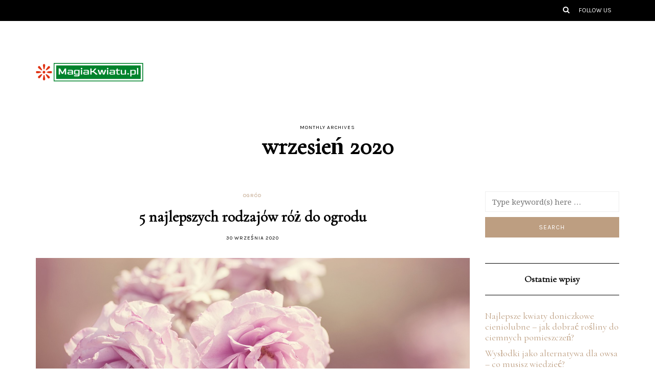

--- FILE ---
content_type: text/html; charset=UTF-8
request_url: https://magiakwiatu.pl/2020/09/
body_size: 12641
content:
<!DOCTYPE html>
<html lang="pl-PL">
<head>
<meta name="viewport" content="width=device-width, initial-scale=1.0" />
<meta charset="UTF-8" />
<link rel="profile" href="https://gmpg.org/xfn/11" />
<link rel="pingback" href="https://magiakwiatu.pl/xmlrpc.php" />
<meta name='robots' content='noindex, follow' />

	<!-- This site is optimized with the Yoast SEO plugin v26.7 - https://yoast.com/wordpress/plugins/seo/ -->
	<title>wrzesień 2020 - MagiaKwiatu.pl</title>
	<meta property="og:locale" content="pl_PL" />
	<meta property="og:type" content="website" />
	<meta property="og:title" content="wrzesień 2020 - MagiaKwiatu.pl" />
	<meta property="og:url" content="https://magiakwiatu.pl/2020/09/" />
	<meta property="og:site_name" content="MagiaKwiatu.pl" />
	<meta name="twitter:card" content="summary_large_image" />
	<script type="application/ld+json" class="yoast-schema-graph">{"@context":"https://schema.org","@graph":[{"@type":"CollectionPage","@id":"https://magiakwiatu.pl/2020/09/","url":"https://magiakwiatu.pl/2020/09/","name":"wrzesień 2020 - MagiaKwiatu.pl","isPartOf":{"@id":"https://magiakwiatu.pl/#website"},"primaryImageOfPage":{"@id":"https://magiakwiatu.pl/2020/09/#primaryimage"},"image":{"@id":"https://magiakwiatu.pl/2020/09/#primaryimage"},"thumbnailUrl":"https://magiakwiatu.pl/wp-content/uploads/2022/09/roze_1664466805.jpg","breadcrumb":{"@id":"https://magiakwiatu.pl/2020/09/#breadcrumb"},"inLanguage":"pl-PL"},{"@type":"ImageObject","inLanguage":"pl-PL","@id":"https://magiakwiatu.pl/2020/09/#primaryimage","url":"https://magiakwiatu.pl/wp-content/uploads/2022/09/roze_1664466805.jpg","contentUrl":"https://magiakwiatu.pl/wp-content/uploads/2022/09/roze_1664466805.jpg","width":1280,"height":853,"caption":"Chiemsee2016 / Pixabay"},{"@type":"BreadcrumbList","@id":"https://magiakwiatu.pl/2020/09/#breadcrumb","itemListElement":[{"@type":"ListItem","position":1,"name":"Strona główna","item":"https://magiakwiatu.pl/"},{"@type":"ListItem","position":2,"name":"Archiwum dla wrzesień 2020"}]},{"@type":"WebSite","@id":"https://magiakwiatu.pl/#website","url":"https://magiakwiatu.pl/","name":"MagiaKwiatu.pl","description":"","potentialAction":[{"@type":"SearchAction","target":{"@type":"EntryPoint","urlTemplate":"https://magiakwiatu.pl/?s={search_term_string}"},"query-input":{"@type":"PropertyValueSpecification","valueRequired":true,"valueName":"search_term_string"}}],"inLanguage":"pl-PL"}]}</script>
	<!-- / Yoast SEO plugin. -->


<link href='https://fonts.gstatic.com' crossorigin rel='preconnect' />
<link rel="alternate" type="application/rss+xml" title="MagiaKwiatu.pl &raquo; Kanał z wpisami" href="https://magiakwiatu.pl/feed/" />
<link rel="alternate" type="application/rss+xml" title="MagiaKwiatu.pl &raquo; Kanał z komentarzami" href="https://magiakwiatu.pl/comments/feed/" />
<style id='wp-img-auto-sizes-contain-inline-css' type='text/css'>
img:is([sizes=auto i],[sizes^="auto," i]){contain-intrinsic-size:3000px 1500px}
/*# sourceURL=wp-img-auto-sizes-contain-inline-css */
</style>
<style id='wp-emoji-styles-inline-css' type='text/css'>

	img.wp-smiley, img.emoji {
		display: inline !important;
		border: none !important;
		box-shadow: none !important;
		height: 1em !important;
		width: 1em !important;
		margin: 0 0.07em !important;
		vertical-align: -0.1em !important;
		background: none !important;
		padding: 0 !important;
	}
/*# sourceURL=wp-emoji-styles-inline-css */
</style>
<style id='wp-block-library-inline-css' type='text/css'>
:root{--wp-block-synced-color:#7a00df;--wp-block-synced-color--rgb:122,0,223;--wp-bound-block-color:var(--wp-block-synced-color);--wp-editor-canvas-background:#ddd;--wp-admin-theme-color:#007cba;--wp-admin-theme-color--rgb:0,124,186;--wp-admin-theme-color-darker-10:#006ba1;--wp-admin-theme-color-darker-10--rgb:0,107,160.5;--wp-admin-theme-color-darker-20:#005a87;--wp-admin-theme-color-darker-20--rgb:0,90,135;--wp-admin-border-width-focus:2px}@media (min-resolution:192dpi){:root{--wp-admin-border-width-focus:1.5px}}.wp-element-button{cursor:pointer}:root .has-very-light-gray-background-color{background-color:#eee}:root .has-very-dark-gray-background-color{background-color:#313131}:root .has-very-light-gray-color{color:#eee}:root .has-very-dark-gray-color{color:#313131}:root .has-vivid-green-cyan-to-vivid-cyan-blue-gradient-background{background:linear-gradient(135deg,#00d084,#0693e3)}:root .has-purple-crush-gradient-background{background:linear-gradient(135deg,#34e2e4,#4721fb 50%,#ab1dfe)}:root .has-hazy-dawn-gradient-background{background:linear-gradient(135deg,#faaca8,#dad0ec)}:root .has-subdued-olive-gradient-background{background:linear-gradient(135deg,#fafae1,#67a671)}:root .has-atomic-cream-gradient-background{background:linear-gradient(135deg,#fdd79a,#004a59)}:root .has-nightshade-gradient-background{background:linear-gradient(135deg,#330968,#31cdcf)}:root .has-midnight-gradient-background{background:linear-gradient(135deg,#020381,#2874fc)}:root{--wp--preset--font-size--normal:16px;--wp--preset--font-size--huge:42px}.has-regular-font-size{font-size:1em}.has-larger-font-size{font-size:2.625em}.has-normal-font-size{font-size:var(--wp--preset--font-size--normal)}.has-huge-font-size{font-size:var(--wp--preset--font-size--huge)}.has-text-align-center{text-align:center}.has-text-align-left{text-align:left}.has-text-align-right{text-align:right}.has-fit-text{white-space:nowrap!important}#end-resizable-editor-section{display:none}.aligncenter{clear:both}.items-justified-left{justify-content:flex-start}.items-justified-center{justify-content:center}.items-justified-right{justify-content:flex-end}.items-justified-space-between{justify-content:space-between}.screen-reader-text{border:0;clip-path:inset(50%);height:1px;margin:-1px;overflow:hidden;padding:0;position:absolute;width:1px;word-wrap:normal!important}.screen-reader-text:focus{background-color:#ddd;clip-path:none;color:#444;display:block;font-size:1em;height:auto;left:5px;line-height:normal;padding:15px 23px 14px;text-decoration:none;top:5px;width:auto;z-index:100000}html :where(.has-border-color){border-style:solid}html :where([style*=border-top-color]){border-top-style:solid}html :where([style*=border-right-color]){border-right-style:solid}html :where([style*=border-bottom-color]){border-bottom-style:solid}html :where([style*=border-left-color]){border-left-style:solid}html :where([style*=border-width]){border-style:solid}html :where([style*=border-top-width]){border-top-style:solid}html :where([style*=border-right-width]){border-right-style:solid}html :where([style*=border-bottom-width]){border-bottom-style:solid}html :where([style*=border-left-width]){border-left-style:solid}html :where(img[class*=wp-image-]){height:auto;max-width:100%}:where(figure){margin:0 0 1em}html :where(.is-position-sticky){--wp-admin--admin-bar--position-offset:var(--wp-admin--admin-bar--height,0px)}@media screen and (max-width:600px){html :where(.is-position-sticky){--wp-admin--admin-bar--position-offset:0px}}

/*# sourceURL=wp-block-library-inline-css */
</style><style id='global-styles-inline-css' type='text/css'>
:root{--wp--preset--aspect-ratio--square: 1;--wp--preset--aspect-ratio--4-3: 4/3;--wp--preset--aspect-ratio--3-4: 3/4;--wp--preset--aspect-ratio--3-2: 3/2;--wp--preset--aspect-ratio--2-3: 2/3;--wp--preset--aspect-ratio--16-9: 16/9;--wp--preset--aspect-ratio--9-16: 9/16;--wp--preset--color--black: #000000;--wp--preset--color--cyan-bluish-gray: #abb8c3;--wp--preset--color--white: #ffffff;--wp--preset--color--pale-pink: #f78da7;--wp--preset--color--vivid-red: #cf2e2e;--wp--preset--color--luminous-vivid-orange: #ff6900;--wp--preset--color--luminous-vivid-amber: #fcb900;--wp--preset--color--light-green-cyan: #7bdcb5;--wp--preset--color--vivid-green-cyan: #00d084;--wp--preset--color--pale-cyan-blue: #8ed1fc;--wp--preset--color--vivid-cyan-blue: #0693e3;--wp--preset--color--vivid-purple: #9b51e0;--wp--preset--gradient--vivid-cyan-blue-to-vivid-purple: linear-gradient(135deg,rgb(6,147,227) 0%,rgb(155,81,224) 100%);--wp--preset--gradient--light-green-cyan-to-vivid-green-cyan: linear-gradient(135deg,rgb(122,220,180) 0%,rgb(0,208,130) 100%);--wp--preset--gradient--luminous-vivid-amber-to-luminous-vivid-orange: linear-gradient(135deg,rgb(252,185,0) 0%,rgb(255,105,0) 100%);--wp--preset--gradient--luminous-vivid-orange-to-vivid-red: linear-gradient(135deg,rgb(255,105,0) 0%,rgb(207,46,46) 100%);--wp--preset--gradient--very-light-gray-to-cyan-bluish-gray: linear-gradient(135deg,rgb(238,238,238) 0%,rgb(169,184,195) 100%);--wp--preset--gradient--cool-to-warm-spectrum: linear-gradient(135deg,rgb(74,234,220) 0%,rgb(151,120,209) 20%,rgb(207,42,186) 40%,rgb(238,44,130) 60%,rgb(251,105,98) 80%,rgb(254,248,76) 100%);--wp--preset--gradient--blush-light-purple: linear-gradient(135deg,rgb(255,206,236) 0%,rgb(152,150,240) 100%);--wp--preset--gradient--blush-bordeaux: linear-gradient(135deg,rgb(254,205,165) 0%,rgb(254,45,45) 50%,rgb(107,0,62) 100%);--wp--preset--gradient--luminous-dusk: linear-gradient(135deg,rgb(255,203,112) 0%,rgb(199,81,192) 50%,rgb(65,88,208) 100%);--wp--preset--gradient--pale-ocean: linear-gradient(135deg,rgb(255,245,203) 0%,rgb(182,227,212) 50%,rgb(51,167,181) 100%);--wp--preset--gradient--electric-grass: linear-gradient(135deg,rgb(202,248,128) 0%,rgb(113,206,126) 100%);--wp--preset--gradient--midnight: linear-gradient(135deg,rgb(2,3,129) 0%,rgb(40,116,252) 100%);--wp--preset--font-size--small: 13px;--wp--preset--font-size--medium: 20px;--wp--preset--font-size--large: 36px;--wp--preset--font-size--x-large: 42px;--wp--preset--spacing--20: 0.44rem;--wp--preset--spacing--30: 0.67rem;--wp--preset--spacing--40: 1rem;--wp--preset--spacing--50: 1.5rem;--wp--preset--spacing--60: 2.25rem;--wp--preset--spacing--70: 3.38rem;--wp--preset--spacing--80: 5.06rem;--wp--preset--shadow--natural: 6px 6px 9px rgba(0, 0, 0, 0.2);--wp--preset--shadow--deep: 12px 12px 50px rgba(0, 0, 0, 0.4);--wp--preset--shadow--sharp: 6px 6px 0px rgba(0, 0, 0, 0.2);--wp--preset--shadow--outlined: 6px 6px 0px -3px rgb(255, 255, 255), 6px 6px rgb(0, 0, 0);--wp--preset--shadow--crisp: 6px 6px 0px rgb(0, 0, 0);}:where(.is-layout-flex){gap: 0.5em;}:where(.is-layout-grid){gap: 0.5em;}body .is-layout-flex{display: flex;}.is-layout-flex{flex-wrap: wrap;align-items: center;}.is-layout-flex > :is(*, div){margin: 0;}body .is-layout-grid{display: grid;}.is-layout-grid > :is(*, div){margin: 0;}:where(.wp-block-columns.is-layout-flex){gap: 2em;}:where(.wp-block-columns.is-layout-grid){gap: 2em;}:where(.wp-block-post-template.is-layout-flex){gap: 1.25em;}:where(.wp-block-post-template.is-layout-grid){gap: 1.25em;}.has-black-color{color: var(--wp--preset--color--black) !important;}.has-cyan-bluish-gray-color{color: var(--wp--preset--color--cyan-bluish-gray) !important;}.has-white-color{color: var(--wp--preset--color--white) !important;}.has-pale-pink-color{color: var(--wp--preset--color--pale-pink) !important;}.has-vivid-red-color{color: var(--wp--preset--color--vivid-red) !important;}.has-luminous-vivid-orange-color{color: var(--wp--preset--color--luminous-vivid-orange) !important;}.has-luminous-vivid-amber-color{color: var(--wp--preset--color--luminous-vivid-amber) !important;}.has-light-green-cyan-color{color: var(--wp--preset--color--light-green-cyan) !important;}.has-vivid-green-cyan-color{color: var(--wp--preset--color--vivid-green-cyan) !important;}.has-pale-cyan-blue-color{color: var(--wp--preset--color--pale-cyan-blue) !important;}.has-vivid-cyan-blue-color{color: var(--wp--preset--color--vivid-cyan-blue) !important;}.has-vivid-purple-color{color: var(--wp--preset--color--vivid-purple) !important;}.has-black-background-color{background-color: var(--wp--preset--color--black) !important;}.has-cyan-bluish-gray-background-color{background-color: var(--wp--preset--color--cyan-bluish-gray) !important;}.has-white-background-color{background-color: var(--wp--preset--color--white) !important;}.has-pale-pink-background-color{background-color: var(--wp--preset--color--pale-pink) !important;}.has-vivid-red-background-color{background-color: var(--wp--preset--color--vivid-red) !important;}.has-luminous-vivid-orange-background-color{background-color: var(--wp--preset--color--luminous-vivid-orange) !important;}.has-luminous-vivid-amber-background-color{background-color: var(--wp--preset--color--luminous-vivid-amber) !important;}.has-light-green-cyan-background-color{background-color: var(--wp--preset--color--light-green-cyan) !important;}.has-vivid-green-cyan-background-color{background-color: var(--wp--preset--color--vivid-green-cyan) !important;}.has-pale-cyan-blue-background-color{background-color: var(--wp--preset--color--pale-cyan-blue) !important;}.has-vivid-cyan-blue-background-color{background-color: var(--wp--preset--color--vivid-cyan-blue) !important;}.has-vivid-purple-background-color{background-color: var(--wp--preset--color--vivid-purple) !important;}.has-black-border-color{border-color: var(--wp--preset--color--black) !important;}.has-cyan-bluish-gray-border-color{border-color: var(--wp--preset--color--cyan-bluish-gray) !important;}.has-white-border-color{border-color: var(--wp--preset--color--white) !important;}.has-pale-pink-border-color{border-color: var(--wp--preset--color--pale-pink) !important;}.has-vivid-red-border-color{border-color: var(--wp--preset--color--vivid-red) !important;}.has-luminous-vivid-orange-border-color{border-color: var(--wp--preset--color--luminous-vivid-orange) !important;}.has-luminous-vivid-amber-border-color{border-color: var(--wp--preset--color--luminous-vivid-amber) !important;}.has-light-green-cyan-border-color{border-color: var(--wp--preset--color--light-green-cyan) !important;}.has-vivid-green-cyan-border-color{border-color: var(--wp--preset--color--vivid-green-cyan) !important;}.has-pale-cyan-blue-border-color{border-color: var(--wp--preset--color--pale-cyan-blue) !important;}.has-vivid-cyan-blue-border-color{border-color: var(--wp--preset--color--vivid-cyan-blue) !important;}.has-vivid-purple-border-color{border-color: var(--wp--preset--color--vivid-purple) !important;}.has-vivid-cyan-blue-to-vivid-purple-gradient-background{background: var(--wp--preset--gradient--vivid-cyan-blue-to-vivid-purple) !important;}.has-light-green-cyan-to-vivid-green-cyan-gradient-background{background: var(--wp--preset--gradient--light-green-cyan-to-vivid-green-cyan) !important;}.has-luminous-vivid-amber-to-luminous-vivid-orange-gradient-background{background: var(--wp--preset--gradient--luminous-vivid-amber-to-luminous-vivid-orange) !important;}.has-luminous-vivid-orange-to-vivid-red-gradient-background{background: var(--wp--preset--gradient--luminous-vivid-orange-to-vivid-red) !important;}.has-very-light-gray-to-cyan-bluish-gray-gradient-background{background: var(--wp--preset--gradient--very-light-gray-to-cyan-bluish-gray) !important;}.has-cool-to-warm-spectrum-gradient-background{background: var(--wp--preset--gradient--cool-to-warm-spectrum) !important;}.has-blush-light-purple-gradient-background{background: var(--wp--preset--gradient--blush-light-purple) !important;}.has-blush-bordeaux-gradient-background{background: var(--wp--preset--gradient--blush-bordeaux) !important;}.has-luminous-dusk-gradient-background{background: var(--wp--preset--gradient--luminous-dusk) !important;}.has-pale-ocean-gradient-background{background: var(--wp--preset--gradient--pale-ocean) !important;}.has-electric-grass-gradient-background{background: var(--wp--preset--gradient--electric-grass) !important;}.has-midnight-gradient-background{background: var(--wp--preset--gradient--midnight) !important;}.has-small-font-size{font-size: var(--wp--preset--font-size--small) !important;}.has-medium-font-size{font-size: var(--wp--preset--font-size--medium) !important;}.has-large-font-size{font-size: var(--wp--preset--font-size--large) !important;}.has-x-large-font-size{font-size: var(--wp--preset--font-size--x-large) !important;}
/*# sourceURL=global-styles-inline-css */
</style>

<style id='classic-theme-styles-inline-css' type='text/css'>
/*! This file is auto-generated */
.wp-block-button__link{color:#fff;background-color:#32373c;border-radius:9999px;box-shadow:none;text-decoration:none;padding:calc(.667em + 2px) calc(1.333em + 2px);font-size:1.125em}.wp-block-file__button{background:#32373c;color:#fff;text-decoration:none}
/*# sourceURL=/wp-includes/css/classic-themes.min.css */
</style>
<link rel="stylesheet" href="https://magiakwiatu.pl/wp-content/themes/florian/css/bootstrap.css?ver=6.9">
<link rel="stylesheet" href="https://magiakwiatu.pl/wp-content/themes/florian/style.css?ver=6.9">
<link rel="stylesheet" href="https://magiakwiatu.pl/wp-content/themes/florian-child/style.css?ver=6.9">
<link rel="stylesheet" href="https://magiakwiatu.pl/wp-content/themes/florian/js/owl-carousel/owl.carousel.css?ver=6.9">
<link rel="stylesheet" href="https://magiakwiatu.pl/wp-content/themes/florian-child/style.css?ver=1.0.2">
<link rel="stylesheet" href="https://magiakwiatu.pl/wp-content/themes/florian/responsive.css?ver=all">
<link rel="stylesheet" href="https://magiakwiatu.pl/wp-content/themes/florian/css/animations.css?ver=6.9">
<link rel="stylesheet" href="https://magiakwiatu.pl/wp-content/themes/florian/css/font-awesome.css?ver=6.9">
<link rel="stylesheet" href="https://magiakwiatu.pl/wp-content/themes/florian/js/select2/select2.css?ver=6.9">
<link rel="stylesheet" href="https://magiakwiatu.pl/wp-content/themes/florian/css/idangerous.swiper.css?ver=6.9">
<link rel="stylesheet" href="https://magiakwiatu.pl/wp-content/themes/florian/js/aos/aos.css?ver=6.9">
<link rel="stylesheet" href="https://magiakwiatu.pl/wp-includes/css/dashicons.min.css?ver=6.9">
<link rel="stylesheet" href="https://magiakwiatu.pl/wp-includes/js/thickbox/thickbox.css?ver=6.9">
<link rel="stylesheet" href="https://magiakwiatu.pl/wp-content/themes/florian/inc/modules/mega-menu/css/mega-menu.css?ver=6.9">
<link rel="stylesheet" href="https://magiakwiatu.pl/wp-content/themes/florian/inc/modules/mega-menu/css/mega-menu-responsive.css?ver=6.9">
<link rel="stylesheet" href="https://magiakwiatu.pl/wp-content/plugins/advanced-random-posts-widget/assets/css/arpw-frontend.css?ver=6.9">
<link rel="stylesheet" href="https://magiakwiatu.pl/wp-content/uploads/style-cache-.css?ver=1708117762.8156">
<script type="text/javascript" src="https://magiakwiatu.pl/wp-includes/js/jquery/jquery.min.js?ver=3.7.1" id="jquery-core-js"></script>
<script type="text/javascript" src="https://magiakwiatu.pl/wp-includes/js/jquery/jquery-migrate.min.js?ver=3.4.1" id="jquery-migrate-js"></script>
<script type="text/javascript" src="https://magiakwiatu.pl/wp-content/uploads/js-cache-.js?ver=1708117762.8164" id="js-cache--js"></script>
<link rel="https://api.w.org/" href="https://magiakwiatu.pl/wp-json/" /><link rel="EditURI" type="application/rsd+xml" title="RSD" href="https://magiakwiatu.pl/xmlrpc.php?rsd" />
<meta name="generator" content="WordPress 6.9" />
<!-- Analytics by WP Statistics - https://wp-statistics.com -->
<style type="text/css">.recentcomments a{display:inline !important;padding:0 !important;margin:0 !important;}</style><style id="kirki-inline-styles">/* cyrillic-ext */
@font-face {
  font-family: 'Cormorant Garamond';
  font-style: normal;
  font-weight: 400;
  font-display: swap;
  src: url(https://magiakwiatu.pl/wp-content/fonts/cormorant-garamond/font) format('woff');
  unicode-range: U+0460-052F, U+1C80-1C8A, U+20B4, U+2DE0-2DFF, U+A640-A69F, U+FE2E-FE2F;
}
/* cyrillic */
@font-face {
  font-family: 'Cormorant Garamond';
  font-style: normal;
  font-weight: 400;
  font-display: swap;
  src: url(https://magiakwiatu.pl/wp-content/fonts/cormorant-garamond/font) format('woff');
  unicode-range: U+0301, U+0400-045F, U+0490-0491, U+04B0-04B1, U+2116;
}
/* vietnamese */
@font-face {
  font-family: 'Cormorant Garamond';
  font-style: normal;
  font-weight: 400;
  font-display: swap;
  src: url(https://magiakwiatu.pl/wp-content/fonts/cormorant-garamond/font) format('woff');
  unicode-range: U+0102-0103, U+0110-0111, U+0128-0129, U+0168-0169, U+01A0-01A1, U+01AF-01B0, U+0300-0301, U+0303-0304, U+0308-0309, U+0323, U+0329, U+1EA0-1EF9, U+20AB;
}
/* latin-ext */
@font-face {
  font-family: 'Cormorant Garamond';
  font-style: normal;
  font-weight: 400;
  font-display: swap;
  src: url(https://magiakwiatu.pl/wp-content/fonts/cormorant-garamond/font) format('woff');
  unicode-range: U+0100-02BA, U+02BD-02C5, U+02C7-02CC, U+02CE-02D7, U+02DD-02FF, U+0304, U+0308, U+0329, U+1D00-1DBF, U+1E00-1E9F, U+1EF2-1EFF, U+2020, U+20A0-20AB, U+20AD-20C0, U+2113, U+2C60-2C7F, U+A720-A7FF;
}
/* latin */
@font-face {
  font-family: 'Cormorant Garamond';
  font-style: normal;
  font-weight: 400;
  font-display: swap;
  src: url(https://magiakwiatu.pl/wp-content/fonts/cormorant-garamond/font) format('woff');
  unicode-range: U+0000-00FF, U+0131, U+0152-0153, U+02BB-02BC, U+02C6, U+02DA, U+02DC, U+0304, U+0308, U+0329, U+2000-206F, U+20AC, U+2122, U+2191, U+2193, U+2212, U+2215, U+FEFF, U+FFFD;
}/* cyrillic-ext */
@font-face {
  font-family: 'Noto Serif';
  font-style: normal;
  font-weight: 400;
  font-stretch: normal;
  font-display: swap;
  src: url(https://magiakwiatu.pl/wp-content/fonts/noto-serif/font) format('woff');
  unicode-range: U+0460-052F, U+1C80-1C8A, U+20B4, U+2DE0-2DFF, U+A640-A69F, U+FE2E-FE2F;
}
/* cyrillic */
@font-face {
  font-family: 'Noto Serif';
  font-style: normal;
  font-weight: 400;
  font-stretch: normal;
  font-display: swap;
  src: url(https://magiakwiatu.pl/wp-content/fonts/noto-serif/font) format('woff');
  unicode-range: U+0301, U+0400-045F, U+0490-0491, U+04B0-04B1, U+2116;
}
/* greek-ext */
@font-face {
  font-family: 'Noto Serif';
  font-style: normal;
  font-weight: 400;
  font-stretch: normal;
  font-display: swap;
  src: url(https://magiakwiatu.pl/wp-content/fonts/noto-serif/font) format('woff');
  unicode-range: U+1F00-1FFF;
}
/* greek */
@font-face {
  font-family: 'Noto Serif';
  font-style: normal;
  font-weight: 400;
  font-stretch: normal;
  font-display: swap;
  src: url(https://magiakwiatu.pl/wp-content/fonts/noto-serif/font) format('woff');
  unicode-range: U+0370-0377, U+037A-037F, U+0384-038A, U+038C, U+038E-03A1, U+03A3-03FF;
}
/* math */
@font-face {
  font-family: 'Noto Serif';
  font-style: normal;
  font-weight: 400;
  font-stretch: normal;
  font-display: swap;
  src: url(https://magiakwiatu.pl/wp-content/fonts/noto-serif/font) format('woff');
  unicode-range: U+0302-0303, U+0305, U+0307-0308, U+0310, U+0312, U+0315, U+031A, U+0326-0327, U+032C, U+032F-0330, U+0332-0333, U+0338, U+033A, U+0346, U+034D, U+0391-03A1, U+03A3-03A9, U+03B1-03C9, U+03D1, U+03D5-03D6, U+03F0-03F1, U+03F4-03F5, U+2016-2017, U+2034-2038, U+203C, U+2040, U+2043, U+2047, U+2050, U+2057, U+205F, U+2070-2071, U+2074-208E, U+2090-209C, U+20D0-20DC, U+20E1, U+20E5-20EF, U+2100-2112, U+2114-2115, U+2117-2121, U+2123-214F, U+2190, U+2192, U+2194-21AE, U+21B0-21E5, U+21F1-21F2, U+21F4-2211, U+2213-2214, U+2216-22FF, U+2308-230B, U+2310, U+2319, U+231C-2321, U+2336-237A, U+237C, U+2395, U+239B-23B7, U+23D0, U+23DC-23E1, U+2474-2475, U+25AF, U+25B3, U+25B7, U+25BD, U+25C1, U+25CA, U+25CC, U+25FB, U+266D-266F, U+27C0-27FF, U+2900-2AFF, U+2B0E-2B11, U+2B30-2B4C, U+2BFE, U+3030, U+FF5B, U+FF5D, U+1D400-1D7FF, U+1EE00-1EEFF;
}
/* vietnamese */
@font-face {
  font-family: 'Noto Serif';
  font-style: normal;
  font-weight: 400;
  font-stretch: normal;
  font-display: swap;
  src: url(https://magiakwiatu.pl/wp-content/fonts/noto-serif/font) format('woff');
  unicode-range: U+0102-0103, U+0110-0111, U+0128-0129, U+0168-0169, U+01A0-01A1, U+01AF-01B0, U+0300-0301, U+0303-0304, U+0308-0309, U+0323, U+0329, U+1EA0-1EF9, U+20AB;
}
/* latin-ext */
@font-face {
  font-family: 'Noto Serif';
  font-style: normal;
  font-weight: 400;
  font-stretch: normal;
  font-display: swap;
  src: url(https://magiakwiatu.pl/wp-content/fonts/noto-serif/font) format('woff');
  unicode-range: U+0100-02BA, U+02BD-02C5, U+02C7-02CC, U+02CE-02D7, U+02DD-02FF, U+0304, U+0308, U+0329, U+1D00-1DBF, U+1E00-1E9F, U+1EF2-1EFF, U+2020, U+20A0-20AB, U+20AD-20C0, U+2113, U+2C60-2C7F, U+A720-A7FF;
}
/* latin */
@font-face {
  font-family: 'Noto Serif';
  font-style: normal;
  font-weight: 400;
  font-stretch: normal;
  font-display: swap;
  src: url(https://magiakwiatu.pl/wp-content/fonts/noto-serif/font) format('woff');
  unicode-range: U+0000-00FF, U+0131, U+0152-0153, U+02BB-02BC, U+02C6, U+02DA, U+02DC, U+0304, U+0308, U+0329, U+2000-206F, U+20AC, U+2122, U+2191, U+2193, U+2212, U+2215, U+FEFF, U+FFFD;
}/* latin-ext */
@font-face {
  font-family: 'Karla';
  font-style: normal;
  font-weight: 400;
  font-display: swap;
  src: url(https://magiakwiatu.pl/wp-content/fonts/karla/font) format('woff');
  unicode-range: U+0100-02BA, U+02BD-02C5, U+02C7-02CC, U+02CE-02D7, U+02DD-02FF, U+0304, U+0308, U+0329, U+1D00-1DBF, U+1E00-1E9F, U+1EF2-1EFF, U+2020, U+20A0-20AB, U+20AD-20C0, U+2113, U+2C60-2C7F, U+A720-A7FF;
}
/* latin */
@font-face {
  font-family: 'Karla';
  font-style: normal;
  font-weight: 400;
  font-display: swap;
  src: url(https://magiakwiatu.pl/wp-content/fonts/karla/font) format('woff');
  unicode-range: U+0000-00FF, U+0131, U+0152-0153, U+02BB-02BC, U+02C6, U+02DA, U+02DC, U+0304, U+0308, U+0329, U+2000-206F, U+20AC, U+2122, U+2191, U+2193, U+2212, U+2215, U+FEFF, U+FFFD;
}</style></head>

<body data-rsssl=1 class="archive date wp-theme-florian wp-child-theme-florian-child blog-post-transparent-header-disable blog-slider-enable blog-enable-dropcaps blog-enable-images-animations">

            <div class="header-menu-bg menu_black header-menu-uppercase">
      <div class="header-menu">
        <div class="container">
          <div class="row">
                        <div class="col-md-6">
              <div class="menu-top-menu-container-toggle"></div>
                          </div>
                         <div class="col-md-6">

                <div class="header-info-text">
                                <a class="search-toggle-btn"><i class="fa fa-search" aria-hidden="true"></i></a>
                                <span>Follow us</span>
                                </div>

            </div>
                      </div>
        </div>
      </div>
    </div>
    


<header class="clearfix">
<div class="container header-logo-left">
  <div class="row">
    <div class="col-md-12">

      <div class="header-left">
        <div class="header-promo-content"></div>        <div class="logo">
        <a class="logo-link" href="https://magiakwiatu.pl/"><img src="https://magiakwiatu.pl/wp-content/uploads/2024/02/cropped-magiakwiatupl-high-resolution-logo-transparent.png" alt="MagiaKwiatu.pl" class="regular-logo"><img src="https://magiakwiatu.pl/wp-content/uploads/2024/02/cropped-magiakwiatupl-high-resolution-logo-transparent.png" alt="MagiaKwiatu.pl" class="light-logo"></a>
                </div>
        
          </div>

      <div class="header-center">
              </div>

      <div class="header-right">
        <div class="header-promo-content"></div>      </div>
    </div>
  </div>

</div>

    
    </header>
<div class="content-block">
<div class="container-fluid container-page-item-title" data-style="">
	<div class="row">
	<div class="col-md-12">
	<div class="page-item-title-archive page-item-title-single">

	      <p>Monthly Archives</p><h1>wrzesień 2020</h1>
	</div>
	</div>
	</div>
</div>
<div class="container page-container">
	<div class="row">
		<div class="col-md-9">
				<div class="blog-posts-list clearfix">

															
					<div class="content-block blog-post clearfix blog-post-advanced-list blog-post-list-layout">
	<article id="post-291" class="post-291 post type-post status-publish format-standard has-post-thumbnail hentry category-ogrod">

		<div class="post-content-wrapper">
			
						<div class="post-header-above-image">
			
			<div class="post-categories"><a href="https://magiakwiatu.pl/kategoria/ogrod/" rel="category tag">Ogród</a></div>

			
			<h2 class="entry-title post-header-title lined"><a href="https://magiakwiatu.pl/5-najlepszych-rodzajow-roz-do-ogrodu/" rel="bookmark">5 najlepszych rodzajów róż do ogrodu</a></h2>

			<div class="post-subtitle-container">
				<div class="post-info-date">30 września 2020</div>			</div>

			</div>
			
							
				<div class="blog-post-thumb-list-advanced">
					<a href="https://magiakwiatu.pl/5-najlepszych-rodzajow-roz-do-ogrodu/" rel="bookmark" class="hover-effect-img">
					<img width="1041" height="694" src="https://magiakwiatu.pl/wp-content/uploads/2022/09/roze_1664466805.jpg" class="attachment-florian-blog-thumb size-florian-blog-thumb wp-post-image" alt="" decoding="async" fetchpriority="high" srcset="https://magiakwiatu.pl/wp-content/uploads/2022/09/roze_1664466805.jpg 1280w, https://magiakwiatu.pl/wp-content/uploads/2022/09/roze_1664466805-300x200.jpg 300w, https://magiakwiatu.pl/wp-content/uploads/2022/09/roze_1664466805-1024x682.jpg 1024w, https://magiakwiatu.pl/wp-content/uploads/2022/09/roze_1664466805-768x512.jpg 768w" sizes="(max-width: 1041px) 100vw, 1041px" />					</a>
				</div>
				
							
						


			<div class="post-content">


				
								<div class="entry-content">
					<p>Róże to jedne z najpiękniejszych i najbardziej cenionych roślin ogrodowych, które potrafią uczynić każdy ogród wyjątkowym. Wybór odpowiednich odmian może być jednak wyzwaniem, zwłaszcza gdy bierzemy pod uwagę różnorodność kolorów, zapachów i wymagań pielęgnacyjnych. Niezależnie od tego, czy marzysz o&#8230;</p>

												</div><!-- .entry-content -->
				
			</div>
						<div class="post-info clearfix">
								<div class="post-info-readmore"><a href="https://magiakwiatu.pl/5-najlepszych-rodzajow-roz-do-ogrodu/" class="more-link btn btn-bordered">View more</a></div>
				
				
												
				
												<div class="post-info-share">
						<div class="post-social-wrapper">
        <div class="post-social-title">Share:</div>
		<div class="post-social">
			<a title="Share with Facebook" href="https://magiakwiatu.pl/5-najlepszych-rodzajow-roz-do-ogrodu/" data-type="facebook" data-title="5 najlepszych rodzajów róż do ogrodu" class="facebook-share"> <i class="fa fa-facebook"></i></a><a title="Tweet this" href="https://magiakwiatu.pl/5-najlepszych-rodzajow-roz-do-ogrodu/" data-type="twitter" data-title="5 najlepszych rodzajów róż do ogrodu" class="twitter-share"> <i class="fa fa-twitter"></i></a><a title="Share with Google Plus" href="https://magiakwiatu.pl/5-najlepszych-rodzajow-roz-do-ogrodu/" data-type="google" data-title="5 najlepszych rodzajów róż do ogrodu" class="googleplus-share"> <i class="fa fa-google-plus"></i></a><a title="Share with LinkedIn" href="https://magiakwiatu.pl/5-najlepszych-rodzajow-roz-do-ogrodu/" data-type="linkedin" data-title="5 najlepszych rodzajów róż do ogrodu" data-image="https://magiakwiatu.pl/wp-content/uploads/2022/09/roze_1664466805.jpg" class="linkedin-share"> <i class="fa fa-linkedin"></i></a><a title="Pin this" href="https://magiakwiatu.pl/5-najlepszych-rodzajow-roz-do-ogrodu/" data-type="pinterest" data-title="5 najlepszych rodzajów róż do ogrodu" data-image="https://magiakwiatu.pl/wp-content/uploads/2022/09/roze_1664466805.jpg" class="pinterest-share"> <i class="fa fa-pinterest"></i></a><a title="Share with VKontakte" href="https://magiakwiatu.pl/5-najlepszych-rodzajow-roz-do-ogrodu/" data-type="vk" data-title="5 najlepszych rodzajów róż do ogrodu" data-image="https://magiakwiatu.pl/wp-content/uploads/2022/09/roze_1664466805.jpg" class="vk-share"> <i class="fa fa-vk"></i></a>		</div>
		<div class="clear"></div>
	</div>
					</div>
								
							</div>
						<div class="clear"></div>

		</div>

	</article>
	</div>


				
					<div class="content-block blog-post clearfix blog-post-list-layout">
	<article id="post-294" class="post-294 post type-post status-publish format-standard has-post-thumbnail hentry category-inne">

		<div class="post-content-wrapper">
			
			
															<div class="blog-post-thumb-wrapper">
					<a class="blog-post-thumb hover-effect-img" href="https://magiakwiatu.pl/3-domowe-sposoby-na-zachowanie-zdrowia-i-urody/" rel="bookmark" data-style="background-image: url(https://magiakwiatu.pl/wp-content/uploads/2022/09/dieta_herbata_1664466840.jpg);"></a>
				</div>
				
				
							
						


			<div class="post-content">


								<div class="post-header-below-image">
				
				<div class="post-categories"><a href="https://magiakwiatu.pl/kategoria/inne/" rel="category tag">Inne</a></div>

				
				<h2 class="entry-title post-header-title lined"><a href="https://magiakwiatu.pl/3-domowe-sposoby-na-zachowanie-zdrowia-i-urody/" rel="bookmark">3 domowe sposoby na zachowanie zdrowia i urody</a></h2>
								</div>
				
								<div class="entry-content">
					<p>W dzisiejszych czasach, kiedy zdrowie i uroda stają się priorytetem dla wielu z nas, warto zwrócić uwagę na proste i naturalne metody, które możemy wprowadzić w nasze codzienne życie. Ciepła woda z cytryną, świeże zielone warzywa, domowe maseczki oraz ćwiczenia&#8230;</p>

															<div class="post-info-readmore"><a href="https://magiakwiatu.pl/3-domowe-sposoby-na-zachowanie-zdrowia-i-urody/" class="more-link btn btn-bordered">View more</a></div>
											</div><!-- .entry-content -->
				
			</div>
						<div class="clear"></div>

		</div>

	</article>
	</div>


				
					<div class="content-block blog-post clearfix blog-post-list-layout">
	<article id="post-297" class="post-297 post type-post status-publish format-standard has-post-thumbnail hentry category-ogrod">

		<div class="post-content-wrapper">
			
			
															<div class="blog-post-thumb-wrapper">
					<a class="blog-post-thumb hover-effect-img" href="https://magiakwiatu.pl/korzysci-z-zurawiny/" rel="bookmark" data-style="background-image: url(https://magiakwiatu.pl/wp-content/uploads/2022/09/zurawina_1664466900.jpg);"></a>
				</div>
				
				
							
						


			<div class="post-content">


								<div class="post-header-below-image">
				
				<div class="post-categories"><a href="https://magiakwiatu.pl/kategoria/ogrod/" rel="category tag">Ogród</a></div>

				
				<h2 class="entry-title post-header-title lined"><a href="https://magiakwiatu.pl/korzysci-z-zurawiny/" rel="bookmark">Korzyści z żurawiny</a></h2>
								</div>
				
								<div class="entry-content">
					<p>Żurawina to nie tylko pyszny dodatek do potraw, ale także prawdziwy skarb zdrowotny, który warto wprowadzić do codziennej diety. Jej bogactwo witamin, minerałów i przeciwutleniaczy sprawia, że może mieć korzystny wpływ na nasz organizm, wspierając układ odpornościowy oraz zdrowie układu&#8230;</p>

															<div class="post-info-readmore"><a href="https://magiakwiatu.pl/korzysci-z-zurawiny/" class="more-link btn btn-bordered">View more</a></div>
											</div><!-- .entry-content -->
				
			</div>
						<div class="clear"></div>

		</div>

	</article>
	</div>


				
					<div class="content-block blog-post clearfix blog-post-list-layout">
	<article id="post-300" class="post-300 post type-post status-publish format-standard has-post-thumbnail hentry category-ogrod">

		<div class="post-content-wrapper">
			
			
															<div class="blog-post-thumb-wrapper">
					<a class="blog-post-thumb hover-effect-img" href="https://magiakwiatu.pl/jak-uprawiac-szczaw-zwyczajny-w-swoim-ogrodzie/" rel="bookmark" data-style="background-image: url(https://magiakwiatu.pl/wp-content/uploads/2022/09/szczaw_1664466929.jpg);"></a>
				</div>
				
				
							
						


			<div class="post-content">


								<div class="post-header-below-image">
				
				<div class="post-categories"><a href="https://magiakwiatu.pl/kategoria/ogrod/" rel="category tag">Ogród</a></div>

				
				<h2 class="entry-title post-header-title lined"><a href="https://magiakwiatu.pl/jak-uprawiac-szczaw-zwyczajny-w-swoim-ogrodzie/" rel="bookmark">Jak uprawiać szczaw zwyczajny w swoim ogrodzie?</a></h2>
								</div>
				
								<div class="entry-content">
					<p>Szczaw zwyczajny to nie tylko roślina o charakterystycznym, lekko kwaśnym smaku, ale także prawdziwa skarbnica zdrowia. Bogaty w witaminy i minerały, może stać się wartościowym składnikiem naszej diety, wspierając trawienie i działając przeciwzapalnie. Uprawa tej rośliny w ogrodzie może być&#8230;</p>

															<div class="post-info-readmore"><a href="https://magiakwiatu.pl/jak-uprawiac-szczaw-zwyczajny-w-swoim-ogrodzie/" class="more-link btn btn-bordered">View more</a></div>
											</div><!-- .entry-content -->
				
			</div>
						<div class="clear"></div>

		</div>

	</article>
	</div>


				


					</div>
						</div>
				<div class="col-md-3 main-sidebar sidebar">
		<ul id="main-sidebar">
		  <li id="search-2" class="widget widget_search"><form method="get" id="searchform" class="searchform" action="https://magiakwiatu.pl/">
	<input type="search" class="field" name="s" value="" id="s" placeholder="Type keyword(s) here &hellip;" /><input type="submit" class="submit btn" id="searchsubmit" value="Search" />
</form>
</li>

		<li id="recent-posts-2" class="widget widget_recent_entries">
		<h2 class="widgettitle">Ostatnie wpisy</h2>

		<ul>
											<li>
					<a href="https://magiakwiatu.pl/najlepsze-kwiaty-doniczkowe-cieniolubne-jak-dobrac-rosliny-do-ciemnych-pomieszczen/">Najlepsze kwiaty doniczkowe cieniolubne – jak dobrać rośliny do ciemnych pomieszczeń?</a>
									</li>
											<li>
					<a href="https://magiakwiatu.pl/wyslodki-jako-alternatywa-dla-owsa-co-musisz-wiedziec/">Wysłodki jako alternatywa dla owsa – co musisz wiedzieć?</a>
									</li>
											<li>
					<a href="https://magiakwiatu.pl/odkryj-za-jakimi-roslinami-nie-przepadaja-za-psy/">Odkryj, za Jakimi Roślinami Nie Przepadają za Psy!</a>
									</li>
											<li>
					<a href="https://magiakwiatu.pl/10-najlepszych-sposobow-na-uprawe-roz-w-malym-ogrodzie/">10 najlepszych sposobów na uprawę róż w małym ogrodzie</a>
									</li>
											<li>
					<a href="https://magiakwiatu.pl/10-sposobow-aby-uczynic-twoj-ogrod-piekniejszym/">10 sposobów, aby uczynić Twój ogród piękniejszym</a>
									</li>
					</ul>

		</li>
<li id="arpw-widget-2" class="widget arpw-widget-random"><h2 class="widgettitle">Ogród</h2>
<div class="arpw-random-post "><ul class="arpw-ul"><li class="arpw-li arpw-clearfix"><a class="arpw-title" href="https://magiakwiatu.pl/dowiedz-sie-jak-prawidlowo-wybrac-rosliny-do-ogrodu/" rel="bookmark">Dowiedz się, jak prawidłowo wybrać rośliny do ogrodu</a></li><li class="arpw-li arpw-clearfix"><a class="arpw-title" href="https://magiakwiatu.pl/5-prostych-sposobow-na-uprawe-kwiatow-w-domu/" rel="bookmark">5 prostych sposobów na uprawę kwiatów w domu</a></li><li class="arpw-li arpw-clearfix"><a class="arpw-title" href="https://magiakwiatu.pl/7-najlepszych-porad-dzieki-ktorym-twoj-ogrod-bedzie-rosl-szybciej/" rel="bookmark">7 najlepszych porad, dzięki którym Twój ogród będzie rósł szybciej</a></li><li class="arpw-li arpw-clearfix"><a class="arpw-title" href="https://magiakwiatu.pl/jak-uprawiac-coral-calla-w-domowym-ogrodzie/" rel="bookmark">Jak uprawiać Coral Calla w domowym ogrodzie</a></li><li class="arpw-li arpw-clearfix"><a class="arpw-title" href="https://magiakwiatu.pl/co-nalezy-wiedziec-o-hodowli-i-przechowywaniu-czosnku/" rel="bookmark">Co należy wiedzieć o hodowli i przechowywaniu czosnku?</a></li></ul></div><!-- Generated by https://wordpress.org/plugins/advanced-random-posts-widget/ --></li>
<li id="recent-comments-2" class="widget widget_recent_comments"><h2 class="widgettitle">Najnowsze komentarze</h2>
<ul id="recentcomments"></ul></li>
<li id="archives-2" class="widget widget_archive"><h2 class="widgettitle">Archiwa</h2>

			<ul>
					<li><a href='https://magiakwiatu.pl/2024/09/'>wrzesień 2024</a></li>
	<li><a href='https://magiakwiatu.pl/2024/04/'>kwiecień 2024</a></li>
	<li><a href='https://magiakwiatu.pl/2024/01/'>styczeń 2024</a></li>
	<li><a href='https://magiakwiatu.pl/2023/12/'>grudzień 2023</a></li>
	<li><a href='https://magiakwiatu.pl/2022/09/'>wrzesień 2022</a></li>
	<li><a href='https://magiakwiatu.pl/2022/08/'>sierpień 2022</a></li>
	<li><a href='https://magiakwiatu.pl/2022/07/'>lipiec 2022</a></li>
	<li><a href='https://magiakwiatu.pl/2022/06/'>czerwiec 2022</a></li>
	<li><a href='https://magiakwiatu.pl/2022/05/'>maj 2022</a></li>
	<li><a href='https://magiakwiatu.pl/2022/04/'>kwiecień 2022</a></li>
	<li><a href='https://magiakwiatu.pl/2022/03/'>marzec 2022</a></li>
	<li><a href='https://magiakwiatu.pl/2022/02/'>luty 2022</a></li>
	<li><a href='https://magiakwiatu.pl/2022/01/'>styczeń 2022</a></li>
	<li><a href='https://magiakwiatu.pl/2021/12/'>grudzień 2021</a></li>
	<li><a href='https://magiakwiatu.pl/2021/11/'>listopad 2021</a></li>
	<li><a href='https://magiakwiatu.pl/2021/10/'>październik 2021</a></li>
	<li><a href='https://magiakwiatu.pl/2021/09/'>wrzesień 2021</a></li>
	<li><a href='https://magiakwiatu.pl/2021/08/'>sierpień 2021</a></li>
	<li><a href='https://magiakwiatu.pl/2021/07/'>lipiec 2021</a></li>
	<li><a href='https://magiakwiatu.pl/2021/06/'>czerwiec 2021</a></li>
	<li><a href='https://magiakwiatu.pl/2021/05/'>maj 2021</a></li>
	<li><a href='https://magiakwiatu.pl/2021/04/'>kwiecień 2021</a></li>
	<li><a href='https://magiakwiatu.pl/2021/03/'>marzec 2021</a></li>
	<li><a href='https://magiakwiatu.pl/2021/02/'>luty 2021</a></li>
	<li><a href='https://magiakwiatu.pl/2021/01/'>styczeń 2021</a></li>
	<li><a href='https://magiakwiatu.pl/2020/12/'>grudzień 2020</a></li>
	<li><a href='https://magiakwiatu.pl/2020/11/'>listopad 2020</a></li>
	<li><a href='https://magiakwiatu.pl/2020/10/'>październik 2020</a></li>
	<li><a href='https://magiakwiatu.pl/2020/09/' aria-current="page">wrzesień 2020</a></li>
	<li><a href='https://magiakwiatu.pl/2020/08/'>sierpień 2020</a></li>
	<li><a href='https://magiakwiatu.pl/2020/07/'>lipiec 2020</a></li>
	<li><a href='https://magiakwiatu.pl/2020/06/'>czerwiec 2020</a></li>
	<li><a href='https://magiakwiatu.pl/2020/05/'>maj 2020</a></li>
	<li><a href='https://magiakwiatu.pl/2020/04/'>kwiecień 2020</a></li>
	<li><a href='https://magiakwiatu.pl/2020/03/'>marzec 2020</a></li>
	<li><a href='https://magiakwiatu.pl/2020/02/'>luty 2020</a></li>
			</ul>

			</li>
<li id="categories-2" class="widget widget_categories"><h2 class="widgettitle">Kategorie</h2>

			<ul>
					<li class="cat-item cat-item-3"><a href="https://magiakwiatu.pl/kategoria/inne/">Inne</a>
</li>
	<li class="cat-item cat-item-2"><a href="https://magiakwiatu.pl/kategoria/ogrod/">Ogród</a>
</li>
			</ul>

			</li>
<li id="arpw-widget-3" class="widget arpw-widget-random"><h2 class="widgettitle">Warte przeczytania</h2>
<div class="arpw-random-post "><ul class="arpw-ul"><li class="arpw-li arpw-clearfix"><a href="https://magiakwiatu.pl/uprawa-dzwonka-karpackiego/"  rel="bookmark"><img width="50" height="30" src="https://magiakwiatu.pl/wp-content/uploads/2022/09/dzwonek_karpacki_1664371065.jpg" class="arpw-thumbnail alignleft wp-post-image" alt="Uprawa dzwonka karpackiego" decoding="async" loading="lazy" srcset="https://magiakwiatu.pl/wp-content/uploads/2022/09/dzwonek_karpacki_1664371065.jpg 1280w, https://magiakwiatu.pl/wp-content/uploads/2022/09/dzwonek_karpacki_1664371065-300x179.jpg 300w, https://magiakwiatu.pl/wp-content/uploads/2022/09/dzwonek_karpacki_1664371065-1024x612.jpg 1024w, https://magiakwiatu.pl/wp-content/uploads/2022/09/dzwonek_karpacki_1664371065-768x459.jpg 768w" sizes="auto, (max-width: 50px) 100vw, 50px" /></a><a class="arpw-title" href="https://magiakwiatu.pl/uprawa-dzwonka-karpackiego/" rel="bookmark">Uprawa dzwonka karpackiego</a><div class="arpw-summary">Dzwonek karpacki to niezwykła roślina, która zachwyca swoją urodą i &hellip;</div></li><li class="arpw-li arpw-clearfix"><a href="https://magiakwiatu.pl/jak-uprawiac-cis-zima-w-pomieszczeniach-zamknietych/"  rel="bookmark"><img width="50" height="33" src="https://magiakwiatu.pl/wp-content/uploads/2022/09/cis_1664373053.jpg" class="arpw-thumbnail alignleft wp-post-image" alt="Jak uprawiać cis zimą w pomieszczeniach zamkniętych" decoding="async" loading="lazy" srcset="https://magiakwiatu.pl/wp-content/uploads/2022/09/cis_1664373053.jpg 1280w, https://magiakwiatu.pl/wp-content/uploads/2022/09/cis_1664373053-300x200.jpg 300w, https://magiakwiatu.pl/wp-content/uploads/2022/09/cis_1664373053-1024x682.jpg 1024w, https://magiakwiatu.pl/wp-content/uploads/2022/09/cis_1664373053-768x512.jpg 768w" sizes="auto, (max-width: 50px) 100vw, 50px" /></a><a class="arpw-title" href="https://magiakwiatu.pl/jak-uprawiac-cis-zima-w-pomieszczeniach-zamknietych/" rel="bookmark">Jak uprawiać cis zimą w pomieszczeniach zamkniętych</a><div class="arpw-summary">Zima to czas, kiedy wiele roślin staje się bardziej wymagających, &hellip;</div></li><li class="arpw-li arpw-clearfix"><a href="https://magiakwiatu.pl/10-porad-dotyczacych-uprawy-begonii-ogrodowych/"  rel="bookmark"><img width="50" height="33" src="https://magiakwiatu.pl/wp-content/uploads/2022/09/begonia_1664466965.jpg" class="arpw-thumbnail alignleft wp-post-image" alt="10 porad dotyczących uprawy begonii ogrodowych" decoding="async" loading="lazy" srcset="https://magiakwiatu.pl/wp-content/uploads/2022/09/begonia_1664466965.jpg 1280w, https://magiakwiatu.pl/wp-content/uploads/2022/09/begonia_1664466965-300x200.jpg 300w, https://magiakwiatu.pl/wp-content/uploads/2022/09/begonia_1664466965-1024x683.jpg 1024w, https://magiakwiatu.pl/wp-content/uploads/2022/09/begonia_1664466965-768x512.jpg 768w" sizes="auto, (max-width: 50px) 100vw, 50px" /></a><a class="arpw-title" href="https://magiakwiatu.pl/10-porad-dotyczacych-uprawy-begonii-ogrodowych/" rel="bookmark">10 porad dotyczących uprawy begonii ogrodowych</a><div class="arpw-summary">Begonie ogrodowe to niezwykle efektowne rośliny, które potrafią ożywić każdy &hellip;</div></li><li class="arpw-li arpw-clearfix"><a href="https://magiakwiatu.pl/proste-i-skuteczne-sposoby-na-to-by-twoj-ogrod-wygladal-niesamowicie/"  rel="bookmark"><img width="50" height="33" src="https://magiakwiatu.pl/wp-content/uploads/2022/09/ogrod_1664370442.jpg" class="arpw-thumbnail alignleft wp-post-image" alt="Proste i skuteczne sposoby na to, by Twój ogród wyglądał niesamowicie" decoding="async" loading="lazy" srcset="https://magiakwiatu.pl/wp-content/uploads/2022/09/ogrod_1664370442.jpg 1280w, https://magiakwiatu.pl/wp-content/uploads/2022/09/ogrod_1664370442-300x200.jpg 300w, https://magiakwiatu.pl/wp-content/uploads/2022/09/ogrod_1664370442-1024x682.jpg 1024w, https://magiakwiatu.pl/wp-content/uploads/2022/09/ogrod_1664370442-768x512.jpg 768w" sizes="auto, (max-width: 50px) 100vw, 50px" /></a><a class="arpw-title" href="https://magiakwiatu.pl/proste-i-skuteczne-sposoby-na-to-by-twoj-ogrod-wygladal-niesamowicie/" rel="bookmark">Proste i skuteczne sposoby na to, by Twój ogród wyglądał niesamowicie</a><div class="arpw-summary">Marzysz o ogrodzie, który zachwyca swoim wyglądem przez cały rok? &hellip;</div></li><li class="arpw-li arpw-clearfix"><a href="https://magiakwiatu.pl/top-10-najlepszych-roslin-domowych-do-twojego-salonu/"  rel="bookmark"><img width="50" height="33" src="https://magiakwiatu.pl/wp-content/uploads/2022/09/Jasmin_1664468048.jpg" class="arpw-thumbnail alignleft wp-post-image" alt="Top 10 najlepszych roślin domowych do Twojego salonu" decoding="async" loading="lazy" srcset="https://magiakwiatu.pl/wp-content/uploads/2022/09/Jasmin_1664468048.jpg 1280w, https://magiakwiatu.pl/wp-content/uploads/2022/09/Jasmin_1664468048-300x200.jpg 300w, https://magiakwiatu.pl/wp-content/uploads/2022/09/Jasmin_1664468048-1024x683.jpg 1024w, https://magiakwiatu.pl/wp-content/uploads/2022/09/Jasmin_1664468048-768x512.jpg 768w" sizes="auto, (max-width: 50px) 100vw, 50px" /></a><a class="arpw-title" href="https://magiakwiatu.pl/top-10-najlepszych-roslin-domowych-do-twojego-salonu/" rel="bookmark">Top 10 najlepszych roślin domowych do Twojego salonu</a><div class="arpw-summary">Wprowadzenie roślin do salonu to nie tylko sposób na poprawę &hellip;</div></li></ul></div><!-- Generated by https://wordpress.org/plugins/advanced-random-posts-widget/ --></li>
<li id="execphp-2" class="widget widget_execphp">			<div class="execphpwidget"><a href="http://www.zloty-potok.pl">zloty-potok.pl</a><br /></div>
		</li>
		</ul>
		</div>
			</div>
</div>
</div>





<div class="container-fluid container-fluid-footer">
  <div class="row">
        <div class="footer-sidebar-2-wrapper">
      <div class="footer-sidebar-2 sidebar container footer-container">

        <ul id="footer-sidebar-2" class="clearfix">
          <li id="arpw-widget-4" class="widget arpw-widget-random"><h2 class="widgettitle">Losowe</h2>
<div class="arpw-random-post "><ul class="arpw-ul"><li class="arpw-li arpw-clearfix"><a class="arpw-title" href="https://magiakwiatu.pl/najlepsze-ogrody-wodne-dla-malej-przestrzeni/" rel="bookmark">Najlepsze ogrody wodne dla małej przestrzeni</a></li><li class="arpw-li arpw-clearfix"><a class="arpw-title" href="https://magiakwiatu.pl/top-10-sposobow-na-wyhodowanie-pieknych-rozanych-rabatek/" rel="bookmark">Top 10 sposobów na wyhodowanie pięknych różanych rabatek</a></li><li class="arpw-li arpw-clearfix"><a class="arpw-title" href="https://magiakwiatu.pl/odkryj-za-jakimi-roslinami-nie-przepadaja-za-psy/" rel="bookmark">Odkryj, za Jakimi Roślinami Nie Przepadają za Psy!</a></li><li class="arpw-li arpw-clearfix"><a class="arpw-title" href="https://magiakwiatu.pl/jak-wyhodowac-idealny-ogrod/" rel="bookmark">Jak wyhodować idealny ogród</a></li><li class="arpw-li arpw-clearfix"><a class="arpw-title" href="https://magiakwiatu.pl/uprawa-dzwonka-karpackiego/" rel="bookmark">Uprawa dzwonka karpackiego</a></li><li class="arpw-li arpw-clearfix"><a class="arpw-title" href="https://magiakwiatu.pl/najlepsze-sposoby-na-uprawe-bodziszka-na-zywoplot/" rel="bookmark">Najlepsze sposoby na uprawę bodziszka na żywopłot</a></li><li class="arpw-li arpw-clearfix"><a class="arpw-title" href="https://magiakwiatu.pl/porady-ogrodnicze-dzieki-ktorym-twoj-ogrod-bedzie-zywy-i-zdrowy/" rel="bookmark">Porady ogrodnicze, dzięki którym Twój ogród będzie żywy i zdrowy</a></li><li class="arpw-li arpw-clearfix"><a class="arpw-title" href="https://magiakwiatu.pl/piekne-porady-dotyczace-kwiatow-aby-stworzyc-idealny-ogrod/" rel="bookmark">Piękne porady dotyczące kwiatów, aby stworzyć idealny ogród</a></li><li class="arpw-li arpw-clearfix"><a class="arpw-title" href="https://magiakwiatu.pl/rosliny-ktore-lubia-swiatlo-sloneczne-i-wode-deszczowa/" rel="bookmark">Rośliny, które lubią światło słoneczne i wodę deszczową</a></li><li class="arpw-li arpw-clearfix"><a class="arpw-title" href="https://magiakwiatu.pl/10-porad-jak-zwiekszyc-kwitnienie-pelargonii/" rel="bookmark">10 porad jak zwiększyć kwitnienie pelargonii</a></li><li class="arpw-li arpw-clearfix"><a class="arpw-title" href="https://magiakwiatu.pl/najlepsze-domowe-sloiki-dla-lasu-w-sloiku/" rel="bookmark">Najlepsze domowe słoiki dla lasu w słoiku</a></li><li class="arpw-li arpw-clearfix"><a class="arpw-title" href="https://magiakwiatu.pl/frezje-i-ich-uprawa-w-ogrodzie/" rel="bookmark">Frezje i ich uprawa w ogrodzie.</a></li></ul></div><!-- Generated by https://wordpress.org/plugins/advanced-random-posts-widget/ --></li>
        </ul>

      </div>
    </div>
        <footer class="footer_white">
      <div class="container">
      <div class="row">
          
          
                    <div class="col-md-12 footer-menu">
                    </div>
                    <div class="col-md-12 col-sm-12 footer-copyright">
                        </div>

      </div>
      </div>

    </footer>
        <a class="scroll-to-top btn alt" href="#top"></a>
      </div>
</div>

<div class="search-fullscreen-wrapper">
  <div class="search-fullscreen-form">
    <div class="search-close-btn"><i class="fa fa-angle-up" aria-hidden="true"></i></div>
    <form method="get" id="searchform_p" class="searchform" action="https://magiakwiatu.pl/">
	<input type="search" class="field" name="s" value="" id="s_p" placeholder="Type keyword(s) here and hit Enter &hellip;" />
	<input type="submit" class="submit btn" id="searchsubmit_p" value="Search" />
</form>
  </div>
</div>
<script type="speculationrules">
{"prefetch":[{"source":"document","where":{"and":[{"href_matches":"/*"},{"not":{"href_matches":["/wp-*.php","/wp-admin/*","/wp-content/uploads/*","/wp-content/*","/wp-content/plugins/*","/wp-content/themes/florian-child/*","/wp-content/themes/florian/*","/*\\?(.+)"]}},{"not":{"selector_matches":"a[rel~=\"nofollow\"]"}},{"not":{"selector_matches":".no-prefetch, .no-prefetch a"}}]},"eagerness":"conservative"}]}
</script>
<script type="text/javascript" src="https://magiakwiatu.pl/wp-content/themes/florian/js/aos/aos.js?ver=2.3.1" id="aos-js"></script>
<script type="text/javascript" id="thickbox-js-extra">
/* <![CDATA[ */
var thickboxL10n = {"next":"Nast\u0119pne \u003E","prev":"\u003C Poprzednie","image":"Obrazek","of":"z","close":"Zamknij","noiframes":"Funkcja wymaga u\u017cycia ramek inline, a ich obs\u0142uga jest w twojej przegl\u0105darce wy\u0142\u0105czona lub nie s\u0105 one przez ni\u0105 obs\u0142ugiwane. ","loadingAnimation":"https://magiakwiatu.pl/wp-includes/js/thickbox/loadingAnimation.gif"};
//# sourceURL=thickbox-js-extra
/* ]]> */
</script>
<script type="text/javascript" src="https://magiakwiatu.pl/wp-includes/js/thickbox/thickbox.js?ver=3.1-20121105" id="thickbox-js"></script>
<script type="text/javascript" src="https://magiakwiatu.pl/wp-content/themes/florian/js/bootstrap.min.js?ver=3.1.1" id="bootstrap-js"></script>
<script type="text/javascript" src="https://magiakwiatu.pl/wp-content/themes/florian/js/easing.js?ver=1.3" id="easing-js"></script>
<script type="text/javascript" src="https://magiakwiatu.pl/wp-content/themes/florian/js/select2/select2.min.js?ver=3.5.1" id="florian-select2-js"></script>
<script type="text/javascript" src="https://magiakwiatu.pl/wp-content/themes/florian/js/owl-carousel/owl.carousel.min.js?ver=2.0.0" id="owl-carousel-js"></script>
<script type="text/javascript" src="https://magiakwiatu.pl/wp-content/themes/florian/js/template.js?ver=1.0" id="florian-script-js"></script>
<script type="text/javascript" src="https://magiakwiatu.pl/wp-content/themes/florian/inc/modules/mega-menu/js/mega-menu.js?ver=1.0.0" id="florian-mega-menu-js"></script>
<script id="wp-emoji-settings" type="application/json">
{"baseUrl":"https://s.w.org/images/core/emoji/17.0.2/72x72/","ext":".png","svgUrl":"https://s.w.org/images/core/emoji/17.0.2/svg/","svgExt":".svg","source":{"concatemoji":"https://magiakwiatu.pl/wp-includes/js/wp-emoji-release.min.js?ver=6.9"}}
</script>
<script type="module">
/* <![CDATA[ */
/*! This file is auto-generated */
const a=JSON.parse(document.getElementById("wp-emoji-settings").textContent),o=(window._wpemojiSettings=a,"wpEmojiSettingsSupports"),s=["flag","emoji"];function i(e){try{var t={supportTests:e,timestamp:(new Date).valueOf()};sessionStorage.setItem(o,JSON.stringify(t))}catch(e){}}function c(e,t,n){e.clearRect(0,0,e.canvas.width,e.canvas.height),e.fillText(t,0,0);t=new Uint32Array(e.getImageData(0,0,e.canvas.width,e.canvas.height).data);e.clearRect(0,0,e.canvas.width,e.canvas.height),e.fillText(n,0,0);const a=new Uint32Array(e.getImageData(0,0,e.canvas.width,e.canvas.height).data);return t.every((e,t)=>e===a[t])}function p(e,t){e.clearRect(0,0,e.canvas.width,e.canvas.height),e.fillText(t,0,0);var n=e.getImageData(16,16,1,1);for(let e=0;e<n.data.length;e++)if(0!==n.data[e])return!1;return!0}function u(e,t,n,a){switch(t){case"flag":return n(e,"\ud83c\udff3\ufe0f\u200d\u26a7\ufe0f","\ud83c\udff3\ufe0f\u200b\u26a7\ufe0f")?!1:!n(e,"\ud83c\udde8\ud83c\uddf6","\ud83c\udde8\u200b\ud83c\uddf6")&&!n(e,"\ud83c\udff4\udb40\udc67\udb40\udc62\udb40\udc65\udb40\udc6e\udb40\udc67\udb40\udc7f","\ud83c\udff4\u200b\udb40\udc67\u200b\udb40\udc62\u200b\udb40\udc65\u200b\udb40\udc6e\u200b\udb40\udc67\u200b\udb40\udc7f");case"emoji":return!a(e,"\ud83e\u1fac8")}return!1}function f(e,t,n,a){let r;const o=(r="undefined"!=typeof WorkerGlobalScope&&self instanceof WorkerGlobalScope?new OffscreenCanvas(300,150):document.createElement("canvas")).getContext("2d",{willReadFrequently:!0}),s=(o.textBaseline="top",o.font="600 32px Arial",{});return e.forEach(e=>{s[e]=t(o,e,n,a)}),s}function r(e){var t=document.createElement("script");t.src=e,t.defer=!0,document.head.appendChild(t)}a.supports={everything:!0,everythingExceptFlag:!0},new Promise(t=>{let n=function(){try{var e=JSON.parse(sessionStorage.getItem(o));if("object"==typeof e&&"number"==typeof e.timestamp&&(new Date).valueOf()<e.timestamp+604800&&"object"==typeof e.supportTests)return e.supportTests}catch(e){}return null}();if(!n){if("undefined"!=typeof Worker&&"undefined"!=typeof OffscreenCanvas&&"undefined"!=typeof URL&&URL.createObjectURL&&"undefined"!=typeof Blob)try{var e="postMessage("+f.toString()+"("+[JSON.stringify(s),u.toString(),c.toString(),p.toString()].join(",")+"));",a=new Blob([e],{type:"text/javascript"});const r=new Worker(URL.createObjectURL(a),{name:"wpTestEmojiSupports"});return void(r.onmessage=e=>{i(n=e.data),r.terminate(),t(n)})}catch(e){}i(n=f(s,u,c,p))}t(n)}).then(e=>{for(const n in e)a.supports[n]=e[n],a.supports.everything=a.supports.everything&&a.supports[n],"flag"!==n&&(a.supports.everythingExceptFlag=a.supports.everythingExceptFlag&&a.supports[n]);var t;a.supports.everythingExceptFlag=a.supports.everythingExceptFlag&&!a.supports.flag,a.supports.everything||((t=a.source||{}).concatemoji?r(t.concatemoji):t.wpemoji&&t.twemoji&&(r(t.twemoji),r(t.wpemoji)))});
//# sourceURL=https://magiakwiatu.pl/wp-includes/js/wp-emoji-loader.min.js
/* ]]> */
</script>
</body>
</html>


--- FILE ---
content_type: text/css
request_url: https://magiakwiatu.pl/wp-content/themes/florian/inc/modules/mega-menu/css/mega-menu-responsive.css?ver=6.9
body_size: 268
content:
/*
*	Responsive styles for Mega-Menu
*/
@media (max-width: 1200px) {
	.nav > li.menu-item-multicolumn > .sub-menu a {
		min-width: 0;
	}
	.nav > li.menu-item-multicolumn > .sub-menu.megamenu-column-5 {
		width: 900px;
	}
	.nav > li.menu-item-multicolumn > .sub-menu.megamenu-column-4 {
		width: 900px;
	}
	.nav > li.menu-item-multicolumn > .sub-menu.megamenu-column-5 > li {
		width: 20%;
	}
	.nav > li.menu-item-multicolumn > .sub-menu.megamenu-column-4 > li {
		width: 25%;
	}
}

/* Mobile menu */
@media (max-width: 1024px)  {
	.nav > li.menu-item-multicolumn.mgt-menu-fullwidth-inside > .sub-menu.megamenu-column-1 > li,
	.nav > li > .sub-menu.mgt-menu-fullwidth.megamenu-column-1 > .sidebar > li.widget {
		width: 100%;
	}
	.nav > li.menu-item-multicolumn.mgt-menu-fullwidth-inside > .sub-menu.megamenu-column-2 > li,
	.nav > li > .sub-menu.mgt-menu-fullwidth.megamenu-column-2 > .sidebar > li.widget {
		width: 50%;
	}
	.nav > li.menu-item-multicolumn.mgt-menu-fullwidth-inside > .sub-menu.megamenu-column-3 > li,
	.nav > li > .sub-menu.mgt-menu-fullwidth.megamenu-column-3 > .sidebar > li.widget {
		width: 100%;
	}
	.nav > li.menu-item-multicolumn.mgt-menu-fullwidth-inside > .sub-menu.megamenu-column-4 > li,
	.nav > li > .sub-menu.mgt-menu-fullwidth.megamenu-column-4 > .sidebar > li.widget {
		width: 50%;
	}
	.nav > li.menu-item-multicolumn.mgt-menu-fullwidth-inside > .sub-menu.megamenu-column-4 > li:nth-child(2n+1),
	.nav > li > .sub-menu.mgt-menu-fullwidth.megamenu-column-4 > .sidebar > li.widget:nth-child(2n+1) {
		clear: both;
	}
	.nav > li.menu-item-multicolumn.mgt-menu-fullwidth-inside > .sub-menu.megamenu-column-5 > li,
	.nav > li > .sub-menu.mgt-menu-fullwidth.megamenu-column-5 > .sidebar > li.widget {
		width: 100%;
	}
}
@media (max-width: 767px)  {
	.nav li.menu-item-multicolumn .sub-menu .sub-menu,
	.nav li.menu-item-multicolumn .children .children {
		display: none;
	}
	li:hover > .sub-menu,
	.nav li:hover > .children {
	    display: none;
	}
	.nav > li > .sub-menu {
		z-index: 10000;
	}
	.nav > li.menu-item-multicolumn {
		position: relative;
	}
	.nav > li > .sub-menu {
		width: 100%!important;
		left: 0;
		position: relative!important;
	}
	.nav > li > .sub-menu > .sidebar > li.widget {
		width: 100%;
	}
	.nav .sub-menu,
	.nav .children {
		margin-left: 0;
	}
	.nav .sub-menu li.menu-item > a,
	.nav .children li.menu-item > a {
		padding: 10px 15px;
	}
	.nav > li > .sub-menu> li {
		width: 100%!important;
	}
	.nav > li > .sub-menu > .sidebar > li.widget {
		width: 100%!important;
		margin: 0;
		padding: 0;
		padding-bottom: 20px;
	}
	.nav > li > .sub-menu > .sidebar .widgettitle {
		font-size: 14px;
		font-weight: bold;
	}
	.nav > li > .sub-menu > .sidebar {
		margin: 0;
		padding: 15px;
		padding-top: 0;
	}
	.nav > li.menu-item-multicolumn > .sub-menu > li.menu-item-has-children,
	.nav > li.menu-item-multicolumn > .sub-menu > .sidebar > li.widget {
		float: none;
	}
	.nav > li > .sub-menu > .sidebar > li.widget.widget_nav_menu .widgettitle {
	    padding-left: 0;
	}
	.nav > li > .sub-menu > .sidebar > li.widget.widget_nav_menu li.menu-item > a {
		padding-left: 0!important;
		padding-right: 0!important;
	}
	.nav li .sub-menu.mgt-menu-bg-image {
		background-image: none!important;
	}
}

@media (max-width: 568px)  {

}

@media (max-width: 480px)  {

}

@media (max-width: 400px)  {

}

@media (max-width: 380px)  {

}

@media (max-width: 240px)  {

}


--- FILE ---
content_type: text/css
request_url: https://magiakwiatu.pl/wp-content/uploads/style-cache-.css?ver=1708117762.8156
body_size: 1810
content:
/* Cache file created at 2024-02-16 21:09:22 */  header .col-md-12 {  height: 200px;  }  .navbar .nav > li {  padding-top: 20px;  padding-bottom: 20px;  }  .nav > li > .sub-menu {  margin-top: 20px;  }  .header-menu li a,  .header-info-text,  .header-menu .menu-top-menu-container-toggle {  padding-top: 10px;  padding-bottom: 10px;  }  .header-menu .menu-top-menu-container-toggle + div {  top: calc(10px + 10px + 20px);  }  header .logo-link img {  width: 210px;  }  .florian-blog-posts-slider .florian-post-list .florian-post .florian-post-image,  .florian-blog-posts-slider .florian-post-list .florian-post .florian-post-image-wrapper,  .florian-blog-posts-slider {  height: 500px;  }  @media (min-width: 1024px) {  body.single-post.blog-post-header-with-bg.blog-post-transparent-header-enable .container-fluid.container-page-item-title.with-bg .page-item-title-single,  body.page.blog-post-header-with-bg.blog-post-transparent-header-enable .container-fluid.container-page-item-title.with-bg .page-item-title-single {  padding-top: 390px;  }  }  /**  * Theme Google Font  **/  h1, h2, h3, h4, h5, h6,  .blog-post .format-quote .entry-content:before,  blockquote:before,  blockquote,  .blog-post .format-quote .entry-content,  .sidebar .widget .post-title,  .woocommerce ul.cart_list li a, .woocommerce ul.product_list_widget li a,  .widget_recent_entries li,  .widget_recent_comments li,  .widget_archive li,  .widget_categories li,  .widget_meta li,  .widget_pages li,  .widget_rss li,  .comment-metadata .author,  .author-bio strong,  .blog-post-related-single .blog-post-related-title,  .blog-post-related-item .blog-post-related-title,  .navigation-post .nav-post-name,  .single-post .blog-post-related h5,  .sidebar .widgettitle,  .post-worthreading-post-container .post-worthreading-post-title {  font-family: 'Cormorant Garamond';  }  body {  font-family: 'Noto Serif';    font-size: 15px;  }  .additional-font,  .btn,  input[type="submit"],  .woocommerce #content input.button,  .woocommerce #respond input#submit,  .woocommerce a.button,  .woocommerce button.button,  .woocommerce input.button,  .woocommerce-page #content input.button,  .woocommerce-page #respond input#submit,  .woocommerce-page a.button,  .woocommerce-page button.button,  .woocommerce-page input.button,  .woocommerce a.added_to_cart,  .woocommerce-page a.added_to_cart,  .wp-block-button a.wp-block-button__link,  .header-menu,  .mainmenu-belowheader li.menu-item > a,  .footer-menu,  .florian-post .florian-post-details .florian-post-category,  .florian-post .florian-post-info,  .florian-post-list .florian-post-details .florian-post-category,  .sidebar .widget .post-categories,  .blog-post .post-categories,  .page-item-title-single .post-categories,  .blog-post-related.blog-post-related-loop .blog-post-related-item .blog-post-related-category,  .page-item-title-archive p,  .florian-post-list .florian-post-details .florian-post-info,  .post-subtitle-container,  .sidebar .widget .post-date,  .page-item-title-single .post-date,  .blog-post-related.blog-post-related-loop .blog-post-related-item .blog-post-related-date,  .blog-post .tags,  .blog-post.blog-post-single .post-info,  .blog-post .post-info,  .navigation-post .nav-post-title,  .post-worthreading-post-wrapper .post-worthreading-post-button,  .comment-metadata .date,  .footer-instagram-wrapper .footer-instagram-title,  .florian-blog-posts-slider .florian-post-counter,  header .header-blog-info {  font-family: 'Karla';  }  /**  * Colors and color skins  */    header {  background-color: #ffffff;  }  body {  color: #333333;  background-color: #ffffff;  }  .blog-post .blog-post-thumb + .post-content,  .sidebar .widget.widget_florian_posts_slider .widget-post-slider-wrapper .widget-post-details-wrapper,  .navigation-paging .wp-pagenavi a, .navigation-paging .wp-pagenavi span.current, .navigation-paging .wp-pagenavi span.extend {  background-color: #ffffff;  }  a.btn,  .btn,  .btn:focus,  input[type="submit"],  .woocommerce #content input.button,  .woocommerce #respond input#submit,  .woocommerce a.button,  .woocommerce button.button,  .woocommerce input.button,  .woocommerce-page #content input.button,  .woocommerce-page #respond input#submit,  .woocommerce-page a.button,  .woocommerce-page button.button,  .woocommerce-page input.button,  .woocommerce a.added_to_cart,  .woocommerce-page a.added_to_cart,  .woocommerce #content input.button.alt:hover,  .woocommerce #respond input#submit.alt:hover,  .woocommerce a.button.alt:hover,  .woocommerce button.button.alt:hover,  .woocommerce input.button.alt:hover,  .woocommerce-page #content input.button.alt:hover,  .woocommerce-page #respond input#submit.alt:hover,  .woocommerce-page a.button.alt:hover,  .woocommerce-page button.button.alt:hover,  .woocommerce-page input.button.alt:hover,  .btn:active,  .btn-primary,  .btn-primary:focus,  .btn.alt:hover,  .btn.btn-black:hover,  .btn.btn-bordered:hover,  header .header-promo-content .btn:hover,  .blog-post .tags a:hover,  .blog-post-related-item-details,  .blog-post .sticky-post-badge,  .post-social-wrapper .post-social-title a:hover,  .sidebar .widget_calendar th,  .sidebar .widget_calendar tfoot td,  .sidebar .widget_tag_cloud .tagcloud a:hover,  .sidebar .widget_product_tag_cloud .tagcloud a:hover,  .comment-meta .reply a:hover,  body .owl-theme .owl-controls .owl-page.active span,  body .owl-theme .owl-controls.clickable .owl-page:hover span,  body .owl-theme .owl-dots .owl-dot.active span,  body .owl-theme .owl-dots .owl-dot:hover span,  body .ig_popup.ig_inspire .ig_button,  body .ig_popup.ig_inspire input[type="submit"],  body .ig_popup.ig_inspire input[type="button"],  .homepage-welcome-block .background-theme,  .wp-block-button a.wp-block-button__link,  .blog-post .blog-post-thumb:not(.blog-post-thumb-media),  .florian-post .florian-post-image-wrapper,  .blog-post-list-layout.blog-post .blog-post-thumb-wrapper:not(.blog-post-thumb-wrapper-media),  .social-icons-wrapper a:hover,  .sidebar .widget.widget_florian_recent_entries li .widget-post-thumb-wrapper-container,  .sidebar .widget.widget_florian_recent_entries li .widget-post-thumbsmall-wrapper-container,  .sidebar .widget.widget_florian_posts_slider .widget-post-slider-wrapper .widget-post-thumb-wrapper-container,  .post-worthreading-post-container .post-worthreading-post-image,  .blog-post-list-layout.blog-post .blog-post-thumb-list-advanced,  .woocommerce .widget_price_filter .ui-slider .ui-slider-range,  .woocommerce .widget_price_filter .ui-slider .ui-slider-handle,  .sidebar .widget.widget_florian_popular_entries li .widget-post-thumbsmall-wrapper-container,  .sidebar .widget.widget_florian_popular_entries .widget-post-position {  background-color: #bd9e81;  }  a,  .container-fluid.container-page-item-title.with-bg .post-info-share .post-social a:hover,  header .header-post-content .header-post-details .header-post-title a:hover,  .header-info-text a:hover,  .header-menu .header-menu-search a:hover,  .header-menu li a:hover,  .blog-post .post-author a:hover,  .blog-post .post-header-title sup,  .blog-post .post-header-title a:hover,  .author-bio .author-social-icons li a:hover,  .blog-post-related.blog-post-related-loop .blog-post-related-item .blog-post-related-title a:hover,  .post-social-wrapper .post-social a:hover,  .navigation-post .nav-post-prev:hover .nav-post-name,  .navigation-post .nav-post-next:hover .nav-post-name,  .blog-masonry-layout .blog-post.content-block .sticky:not(.sticky-post-without-image) .post-info .post-social a:hover,  .blog-masonry-layout .blog-post.content-block .sticky:not(.sticky-post-without-image) .post-info .post-info-comments a:hover,  .footer-sidebar-2.sidebar .widget a:hover,  footer a:hover,  .sidebar .widget_text a,  .florian-post .florian-post-details .florian-post-title h5:hover,  .florian-editorspick-post-list-wrapper .florian-editorspick-post .florian-editorspick-post-title a:hover,  body .select2-results .select2-highlighted,  .florian-theme-block > h2,  .florian-editorspick-post-list-wrapper .florian-editorspick-post .florian-editorspick-post-category,  .page-item-title-single .post-categories,  .florian-post-list .florian-post-details .florian-post-title h2:hover,  .btn.btn-text:hover,  .navigation-paging.navigation-post a:hover,  .florian-editorspick-post-list-wrapper .florian-editorspick-post .florian-editorspick-post-author a:hover,  .sidebar .widget .post-title:hover,  .post-worthreading-post-container .post-worthreading-post-title a:hover,  .florian-about-block .florian-post .florian-post-details .florian-post-category {  color: #bd9e81;  }  header .header-promo-content .btn:hover,  .sidebar .widget_calendar tbody td a,  .florian-post-list-nav .florian-post-list-nav-prev,  .wp-block-button a.wp-block-button__link,  .blog-post-reading-progress,  a.btn,  .btn,  .btn:focus,  input[type="submit"],  .woocommerce #content input.button,  .woocommerce #respond input#submit,  .woocommerce a.button,  .woocommerce button.button,  .woocommerce input.button,  .woocommerce-page #content input.button,  .woocommerce-page #respond input#submit,  .woocommerce-page a.button,  .woocommerce-page button.button,  .woocommerce-page input.button,  .woocommerce a.added_to_cart,  .woocommerce-page a.added_to_cart,  .wp-block-button a.wp-block-button__link,  .woocommerce #content input.button.alt:hover,  .woocommerce #respond input#submit.alt:hover,  .woocommerce a.button.alt:hover,  .woocommerce button.button.alt:hover,  .woocommerce input.button.alt:hover,  .woocommerce-page #content input.button.alt:hover,  .woocommerce-page #respond input#submit.alt:hover,  .woocommerce-page a.button.alt:hover,  .woocommerce-page button.button.alt:hover,  .woocommerce-page input.button.alt:hover,  .btn.btn-black:hover,  .btn:active,  .btn-primary,  .btn-primary:focus,  .btn.alt:hover,  .btn.btn-bordered:hover {  border-color: #bd9e81;  }  .woocommerce #content input.button.alt,  .woocommerce #respond input#submit.alt,  .woocommerce a.button.alt,  .woocommerce button.button.alt,  .woocommerce input.button.alt,  .woocommerce-page #content input.button.alt,  .woocommerce-page #respond input#submit.alt,  .woocommerce-page a.button.alt,  .woocommerce-page button.button.alt,  .woocommerce-page input.button.alt,  .btn:hover,  .btn.btn-white:hover,  input[type="submit"]:hover,  .woocommerce #content input.button:hover,  .woocommerce #respond input#submit:hover,  .woocommerce a.button:hover,  .woocommerce button.button:hover,  .woocommerce input.button:hover,  .woocommerce-page #content input.button:hover,  .woocommerce-page #respond input#submit:hover,  .woocommerce-page a.button:hover,  .woocommerce-page button.button:hover,  .woocommerce-page input.button:hover,  .btn.alt,  .btn.btn-black,  .btn-primary:hover,  .btn-primary:active,  .footer-instagram-wrapper .footer-instagram-title,  .social-icons-wrapper a,  .florian-popular-post-list-wrapper .florian-popular-post-list-nav .florian-popular-post-list-nav-prev, .florian-popular-post-list-wrapper .florian-popular-post-list-nav .florian-popular-post-list-nav-next,  body .owl-theme .owl-controls .owl-nav div {  background-color: #000000;  }  .woocommerce #content input.button.alt,  .woocommerce #respond input#submit.alt,  .woocommerce a.button.alt,  .woocommerce button.button.alt,  .woocommerce input.button.alt,  .woocommerce-page #content input.button.alt,  .woocommerce-page #respond input#submit.alt,  .woocommerce-page a.button.alt,  .woocommerce-page button.button.alt,  .woocommerce-page input.button.alt,  .btn:hover,  .btn.btn-white:hover,  input[type="submit"]:hover,  .woocommerce #content input.button:hover,  .woocommerce #respond input#submit:hover,  .woocommerce a.button:hover,  .woocommerce button.button:hover,  .woocommerce input.button:hover,  .woocommerce-page #content input.button:hover,  .woocommerce-page #respond input#submit:hover,  .woocommerce-page a.button:hover,  .woocommerce-page button.button:hover,  .woocommerce-page input.button:hover,  .btn.alt,  .btn.btn-black,  .btn-primary:hover,  .btn-primary:active {  border-color: #000000;  }  .mainmenu-belowheader {  background-color: #FFFFFF;  }  .nav > li .sub-menu {  background-color: #FFFFFF;  }  .nav .sub-menu li.menu-item > a {  color: #000000;  }  .nav .sub-menu li.menu-item > a:hover {  color: #bd9e81;  }  .navbar .nav > li > a {  color: #000000;  }  .navbar .nav > li > a:hover {  color: #bd9e81;  }  footer {  background-color: #FFFFFF;  }  footer.footer_black {  background-color: #000000;  }  .container-fluid-footer {  background-color: #3C3D41;  }  .header-menu-bg,  .header-menu-bg .header-menu li ul {  background-color: #FFFFFF;  }  .header-menu-bg.menu_black,  .header-menu-bg.menu_black .header-menu .menu-top-menu-container-toggle + div,  .header-menu-bg.menu_black .header-menu li ul {  background-color: #000000;  }  .florian-blog-posts-slider-bg,  .florian-blog-posts-slider {  background-color: #F8F8F8;  } /*2024-02-16 21:09*//* CSS Generator Execution Time: 0.00036001205444336 seconds */